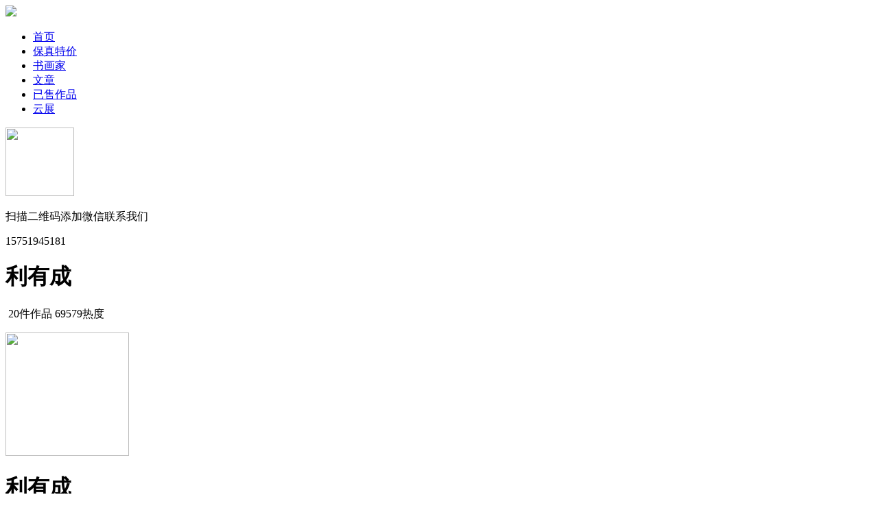

--- FILE ---
content_type: text/html; charset=utf-8
request_url: http://www.jingjieart.com/show_artist/88.html
body_size: 16365
content:
<!DOCTYPE html>
<html>
<head>
  <meta http-equiv="Content-Type" content="text/html; charset=utf-8" />
  <meta http-equiv="X-UA-Compatible" content="IE=edge">
  <meta name="renderer" content="webkit">
  <meta name="viewport" content="width=device-width, initial-scale=1, maximum-scale=1">
  <title>利有成国画艺术官网</title>
  <meta name="description" content="利有成，1979年生于广东阳江，九三学社社员，中国艺术研究院艺术硕士研究生，师从刘万鸣先生，中国美术家协会会员，中国工笔画学会会员，广东美术家协会会员，北京工笔重彩画会会员，" />
  <meta name="keywords" content="利有成" />  
  <link rel="stylesheet" href="/static/index/css/pintuer.css">
  <link rel="stylesheet" href="/static/index/css/layui.css">
  <link rel="stylesheet" href="/static/index/css/style.css">
  <script src="/static/index/jquery.min.js"></script>
  <script src="/static/index/pintuer.js"></script>
  <script src="/static/index/layui.js"></script> 
  <script src="/static/index/respond.js"></script>
  <script src="/static/index/simpler-sidebar.min.js"></script>
  
</head>
<body>
<div class="nav-button bg-red" id="toggle-sidebar"><span class="icon-bars"></span></div>
<div class="sidebar" id="dowebok">
    <div class="sidebar-wrapper" id="sidebar-wrapper">
        <div class="text-center margin-large-top padding-big">
			<a href="http://www.jingjieart.com"><img src="/static/index/images/logo2.png" class="img-responsive"></a>								
		</div>
		<ul class="nav">
		            <li><a href="http://www.jingjieart.com"><span class="icon-angle-right text-gray padding-right"></span>首页</a></li>            
		            <li><a href="http://www.jingjieart.com/tejia"><span class="icon-angle-right text-gray padding-right"></span>保真特价</a></li>            
		            <li><a href="http://www.jingjieart.com/artist"><span class="icon-angle-right text-gray padding-right"></span>书画家</a></li>            
		            <li><a href="http://www.jingjieart.com/news"><span class="icon-angle-right text-gray padding-right"></span>文章</a></li>            
		            <li><a href="http://www.jingjieart.com/sale"><span class="icon-angle-right text-gray padding-right"></span>已售作品</a></li>            
		            <li><a href="http://www.jingjieart.com/yunzhan"><span class="icon-angle-right text-gray padding-right"></span>云展</a></li>            
		        </ul>
		<div class="text-center margin-large-top">
			<a href="http://www.jingjieart.com"><img src="/static/index/images/salewx.jpg" / width="100px" height="100px"></a>	
			<p class="text-gray text-small">扫描二维码添加微信联系我们</p>
			<p class="text-gray text-big"><span class="icon-phone-square padding-small-right"></span>15751945181</p>
		</div>
    </div>
</div>
<div class="surface">
		<div class="image-fill layout-fill promo-fill" style="background-image:url(/uploads/20220910/299632dc93d692067d75a88cbe1e867f213.jpg)"></div>
		<div class="inner"></div>
		<div class="person_box ">
			<h1>利有成</h1>
			<p class="text-small text-white height-small margin-big-top"><span class="icon-image (alias) padding-right border-right">&nbsp;20件作品</span><span class="icon-bolt padding-left">&nbsp;69579热度</span></p>
			<a class="downwards" href="#home"></a>
		</div>
</div>
<div class="clearfix"></div>
<div class="container" id="home">
   <div class="img-auto text-center">
		<a href="http://www.jingjieart.com/about/88.html"><img src="/uploads/20220910/8307afa0b4e2759db7ad37057516843e968.jpg" width="180" height="180" class="img-border radius-circle"></a>
   </div>
   <h1 class="text-center margin-top">利有成</h1>
   <p class="height-big text-center margin-top text-gray text-small">利有成，1979年生于广东阳江，九三学社社员，中国艺术研究院艺术硕士研究生，师从刘万鸣先生，中国美术家协会会员，中国工笔画学会会员，广东美术家协会会员，北京工笔重彩画会会员，</p>
   <p class="height-big text-center margin-big-top text-gray text-small"><span class="icon-map-marker padding-right text-big"></span>广东省</p>
	</div>
</div>
<div class="clearfix"></div>
<div class="container margin-big-top">
	<div class="border-top border-bottom text-center">   
		<div class="navsub2">
			<ul>
				<li><a href="http://www.jingjieart.com/show_artist/88.html" class="font-weight"><strong>首页</strong></a> </li>     
				<li><a href="http://www.jingjieart.com/about/88.html">简介</a> </li> 		
				<li><a href="http://www.jingjieart.com/works/88.html">作品</a> </li> 
				<li><a href="http://www.jingjieart.com/article/88.html">文章</a> </li> 	
				<li><a href="http://www.jingjieart.com/sale/88.html">出售中</a> </li>				
			</ul>
			
		</div>
	</div>
</div>
<div class="clearfix"></div>
<div class="container"> 
   <div class="line-big margin-big-top">
				<div class="xl6 xm3 margin-big-bottom">
			<div class="bg-white img-auto text-center border">
				<a href="http://www.jingjieart.com/show_works/1925.html" target="_blank"><img src="/uploads/20220910/thumb_4a36b922df660c09d242e11e83c875ae.jpg" class="img-responsive" alt="秋鸣"/></a>								
			</div>
			<div class="bg-white padding-top">
			<p><span>秋鸣</span></p>
			<p class="text-gray"><span>34cmX68cm</span> <span>2020年</span></p>
			<p class="text-gray"><span class="byicon">利有成</span></p>
			</div>
		</div>		
				<div class="xl6 xm3 margin-big-bottom">
			<div class="bg-white img-auto text-center border">
				<a href="http://www.jingjieart.com/show_works/1924.html" target="_blank"><img src="/uploads/20220910/thumb_b5c615cfd49abe9e36af22b90d4b1786.jpg" class="img-responsive" alt="风轻竹影清"/></a>								
			</div>
			<div class="bg-white padding-top">
			<p><span>风轻竹影清</span></p>
			<p class="text-gray"><span>68cmX68cm</span> <span>2020年</span></p>
			<p class="text-gray"><span class="byicon">利有成</span></p>
			</div>
		</div>		
				<div class="xl6 xm3 margin-big-bottom">
			<div class="bg-white img-auto text-center border">
				<a href="http://www.jingjieart.com/show_works/1923.html" target="_blank"><img src="/uploads/20220910/thumb_e3aa4709a81782f8faafa1b118ef4331.jpg" class="img-responsive" alt="秋水涧"/></a>								
			</div>
			<div class="bg-white padding-top">
			<p><span>秋水涧</span></p>
			<p class="text-gray"><span>34cmX68cm</span> <span>2020年</span></p>
			<p class="text-gray"><span class="byicon">利有成</span></p>
			</div>
		</div>		
				<div class="xl6 xm3 margin-big-bottom">
			<div class="bg-white img-auto text-center border">
				<a href="http://www.jingjieart.com/show_works/1922.html" target="_blank"><img src="/uploads/20220910/thumb_445a2c67b2fbdab209f78ff02d0a318d.jpg" class="img-responsive" alt="闲秋"/></a>								
			</div>
			<div class="bg-white padding-top">
			<p><span>闲秋</span></p>
			<p class="text-gray"><span>25cmX47cm</span> <span>2020年</span></p>
			<p class="text-gray"><span class="byicon">利有成</span></p>
			</div>
		</div>		
				<div class="xl6 xm3 margin-big-bottom">
			<div class="bg-white img-auto text-center border">
				<a href="http://www.jingjieart.com/show_works/1921.html" target="_blank"><img src="/uploads/20220910/thumb_edb8ae61fd4ae4688dda3bcdc762267d.jpg" class="img-responsive" alt="鸣声远"/></a>								
			</div>
			<div class="bg-white padding-top">
			<p><span>鸣声远</span></p>
			<p class="text-gray"><span>35cmX35cm</span> <span>2020年</span></p>
			<p class="text-gray"><span class="byicon">利有成</span></p>
			</div>
		</div>		
				<div class="xl6 xm3 margin-big-bottom">
			<div class="bg-white img-auto text-center border">
				<a href="http://www.jingjieart.com/show_works/1920.html" target="_blank"><img src="/uploads/20220910/thumb_0a0179dc6bf429f47e404c58580733fb.jpg" class="img-responsive" alt="喜事连连图"/></a>								
			</div>
			<div class="bg-white padding-top">
			<p><span>喜事连连图</span></p>
			<p class="text-gray"><span>34cmX68cm</span> <span>2020年</span></p>
			<p class="text-gray"><span class="byicon">利有成</span></p>
			</div>
		</div>		
				<div class="xl6 xm3 margin-big-bottom">
			<div class="bg-white img-auto text-center border">
				<a href="http://www.jingjieart.com/show_works/1919.html" target="_blank"><img src="/uploads/20220910/thumb_aa92d540a060b8ae6c0252500833b639.jpg" class="img-responsive" alt="风清芦花香"/></a>								
			</div>
			<div class="bg-white padding-top">
			<p><span>风清芦花香</span></p>
			<p class="text-gray"><span>34cmX50cm</span> <span>2020年</span></p>
			<p class="text-gray"><span class="byicon">利有成</span></p>
			</div>
		</div>		
				<div class="xl6 xm3 margin-big-bottom">
			<div class="bg-white img-auto text-center border">
				<a href="http://www.jingjieart.com/show_works/1918.html" target="_blank"><img src="/uploads/20220910/thumb_80ee027f80df7ca8591a69febe06133f.jpg" class="img-responsive" alt="鸿运当头"/></a>								
			</div>
			<div class="bg-white padding-top">
			<p><span>鸿运当头</span></p>
			<p class="text-gray"><span>68cmX139cm</span> <span>2021年</span></p>
			<p class="text-gray"><span class="byicon">利有成</span></p>
			</div>
		</div>		
				<div class="xl6 xm3 margin-big-bottom">
			<div class="bg-white img-auto text-center border">
				<a href="http://www.jingjieart.com/show_works/1917.html" target="_blank"><img src="/uploads/20220910/thumb_43cd6afe1755eced67f6813ddd3354b9.jpg" class="img-responsive" alt="夏风"/></a>								
			</div>
			<div class="bg-white padding-top">
			<p><span>夏风</span></p>
			<p class="text-gray"><span>68cmX138cm</span> <span>2022年</span></p>
			<p class="text-gray"><span class="byicon">利有成</span></p>
			</div>
		</div>		
				<div class="xl6 xm3 margin-big-bottom">
			<div class="bg-white img-auto text-center border">
				<a href="http://www.jingjieart.com/show_works/1916.html" target="_blank"><img src="/uploads/20220910/thumb_7772e92f90646d416947ecac89cfd1ff.jpg" class="img-responsive" alt="秋硕"/></a>								
			</div>
			<div class="bg-white padding-top">
			<p><span>秋硕</span></p>
			<p class="text-gray"><span>34cmX46cm</span> <span>2021年</span></p>
			<p class="text-gray"><span class="byicon">利有成</span></p>
			</div>
		</div>		
				<div class="xl6 xm3 margin-big-bottom">
			<div class="bg-white img-auto text-center border">
				<a href="http://www.jingjieart.com/show_works/1915.html" target="_blank"><img src="/uploads/20220910/thumb_d6c24aa63853f07ff1933e72051699bc.jpg" class="img-responsive" alt="清露"/></a>								
			</div>
			<div class="bg-white padding-top">
			<p><span>清露</span></p>
			<p class="text-gray"><span>34cmX46cm</span> <span>2021年</span></p>
			<p class="text-gray"><span class="byicon">利有成</span></p>
			</div>
		</div>		
				<div class="xl6 xm3 margin-big-bottom">
			<div class="bg-white img-auto text-center border">
				<a href="http://www.jingjieart.com/show_works/1914.html" target="_blank"><img src="/uploads/20220910/thumb_2ab4f5796ea4792406b8657676645c45.jpg" class="img-responsive" alt="忘忧"/></a>								
			</div>
			<div class="bg-white padding-top">
			<p><span>忘忧</span></p>
			<p class="text-gray"><span>34cmX46cm</span> <span>2021年</span></p>
			<p class="text-gray"><span class="byicon">利有成</span></p>
			</div>
		</div>		
				<div class="clearfix"></div>
		<div class="padding-left">		
			<h4 class="margin-bottom margin-big-top icon-chevron-circle-right text-red">
			<a href="http://www.jingjieart.com/works/88.html"><strong><span class="text-red">查看更多作品</span></strong></a>
			</h4>			
		</div>
   </div>
</div>
<div class="container padding-big-top">   
   <div class="line-big margin-big-top">		
				<div class="xl6 xm3 margin-big-bottom">
			<div class="bg-white img-auto">
				<a href="http://www.jingjieart.com/show_news/322.html" target="_blank"><img src="/uploads/20250718/037f369451b532066c5b23ab83fbb07a.jpg" class="img-responsive" alt="展讯｜灿若星河——利有成花鸟画作品展"/></a>	
				<div class="titleblock">
				<p class="padding-top"><a href="http://www.jingjieart.com/show_news/322.html" target="_blank">展讯｜灿若星河——利有成花鸟画作品展</a></p>
				<p class="text-small text-gray height-small margin-top">灿若星河——画院（青年艺术家）优秀创作成果展览之意写乡风——利有成花鸟画</p>	
				<p class="text-small text-gray height-small margin-top">2025-07-18</p>	
			</div>				
			</div>
			
			
			
		</div>		
				<div class="xl6 xm3 margin-big-bottom">
			<div class="bg-white img-auto">
				<a href="http://www.jingjieart.com/show_news/197.html" target="_blank"><img src="/uploads/20220910/d50d7069ba701c6dc9e25ceaa3c1eae8370.jpg" class="img-responsive" alt="大境界·2022当代中国书画名家“喜迎二十大” | 利有成"/></a>	
				<div class="titleblock">
				<p class="padding-top"><a href="http://www.jingjieart.com/show_news/197.html" target="_blank">大境界·2022当代中国书画名家“喜迎二十大” | 利有成</a></p>
				<p class="text-small text-gray height-small margin-top">利有成  1979年生于广东阳江  九三学社社员  中国艺术研究院艺术硕</p>	
				<p class="text-small text-gray height-small margin-top">2022-09-10</p>	
			</div>				
			</div>
			
			
			
		</div>		
				<div class="clearfix"></div>
		<div class="padding-left">		
			<h4 class="margin-bottom margin-big-top icon-chevron-circle-right text-red">
			<a href="http://www.jingjieart.com/article/88.html"><strong><span class="text-red">查看更多文章</span></strong></a>
			</h4>			
		</div>
		
		
   </div>
</div>
<div class="hidden-l">
<a href="http://www.jingjieart.com/show_artist/87.html"><div class="sliders-left active"></div></a>
<a href="http://www.jingjieart.com/show_artist/89.html"><div class="sliders-right active"></div></a>
</div>
<div class="container margin-big-top">
<p class="text-small text-gray">更新资料请联系：<span class="icon-phone-square">15751945181</span><p>
</div>
<div class="footer-btn" >
<div class="padding text-center bg-white"><a href="http://www.jingjieart.com"><span class="icon-home text-red"></span></a></div>
<div class="padding text-center bg-white"><a href="http://www.jingjieart.com/s"><span class="icon-search"></span></a></div>
<div class="padding text-center bg-white border-top" onclick="topFunction()" id="mytopbtn"><span class="icon-arrow-up"></span></div>
</div>
<div class="container margin-big-top">
	<div class="margin-big-top margin-big-bottom border-top">
		<div class="text-small height-big text-gray text-center padding-top">
			<em class="copyEM">&copy;</em>2014-2023
			<a class="text-gray padding-left" href="/">jingjieart.com All Rights Reserved，</a>
			<a href="https://beian.miit.gov.cn" ref="nofollow" class="text-gray text-small">陇ICP备14000113号</a>
		</div>
		<div class="text-center text-small text-gray padding-big-bottom">
		 	<a target="_blank" href="http://www.beian.gov.cn/portal/registerSystemInfo?recordcode=62010202001912"><p class="text-gray"><img src="/static/index/images/gba.png"/>甘公网安备 62010202001912号</p></a>
		</div>
		<div class="hidden"><a href="https://www.chimo8.com/">兰州沙盘模型公司</a></div>
	</div>
</div>
</body>
<script>
//当网页向下滑动 20px 出现"返回顶部" 按钮
window.onscroll = function() {scrollFunction()};
 
function scrollFunction() {
    if (document.body.scrollTop > 20 || document.documentElement.scrollTop > 20) {
        document.getElementById("mytopbtn").style.display = "block";
    } else {
        document.getElementById("mytopbtn").style.display = "none";
    }
}
 
// 点击按钮，返回顶部
function topFunction() {
    document.body.scrollTop = 0;
    document.documentElement.scrollTop = 0;
}

$(function() {
	$('#dowebok').simplerSidebar({
		opener: '#toggle-sidebar',
		sidebar: {
			align: 'left',
			width: 250
		}
	});	
	
	
	
});


	
</script>
</html>